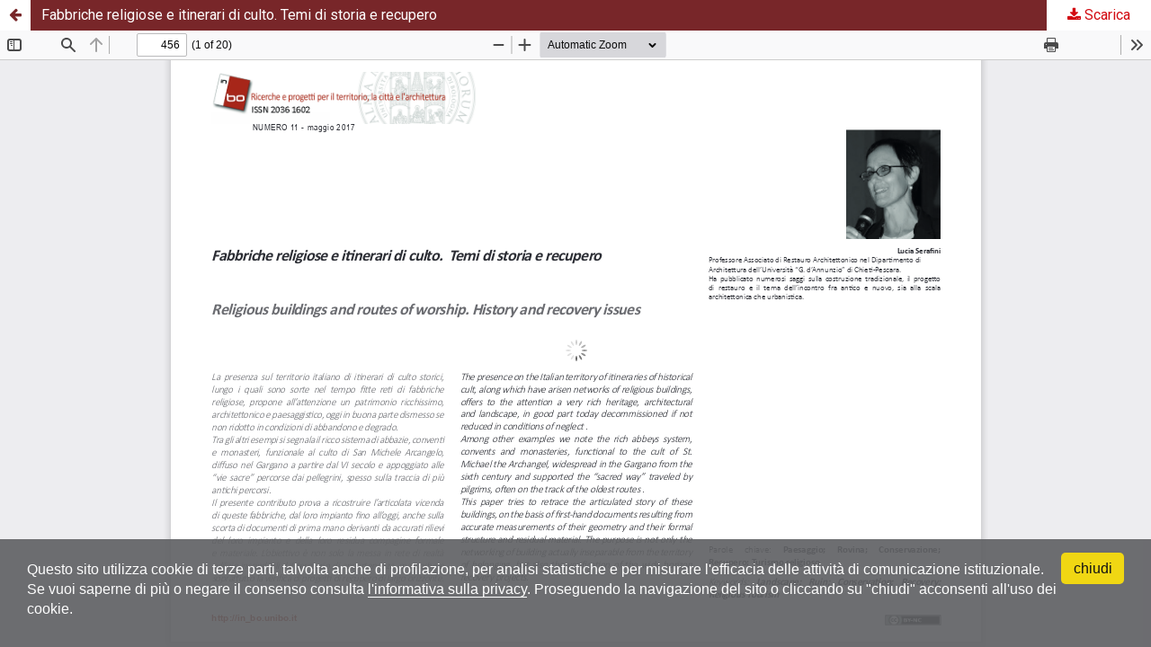

--- FILE ---
content_type: text/html; charset=utf-8
request_url: https://in-bo.unibo.it/article/view/6441/6970
body_size: 1017
content:
<!DOCTYPE html>
<html lang="it-IT" xml:lang="it-IT">
<head>
	<meta http-equiv="Content-Type" content="text/html; charset=utf-8" />
	<meta name="viewport" content="width=device-width, initial-scale=1.0">
	<title>Guarda Fabbriche religiose e itinerari di culto.  Temi di storia e recupero</title>

	
<link rel="icon" href="https://in-bo.unibo.it/public/journals/5/favicon_it_IT">
<meta name="generator" content="Open Journal Systems 3.3.0.20">

	<link rel="stylesheet" href="https://in-bo.unibo.it/$$$call$$$/page/page/css?name=stylesheet" type="text/css" /><link rel="stylesheet" href="https://in-bo.unibo.it/$$$call$$$/page/page/css?name=font" type="text/css" /><link rel="stylesheet" href="https://in-bo.unibo.it/lib/pkp/styles/fontawesome/fontawesome.css?v=3.3.0.20" type="text/css" /><link rel="stylesheet" href="https://in-bo.unibo.it/public/journals/5/styleSheet.css?d=2020-10-06+16%3A04%3A06" type="text/css" /><link rel="stylesheet" href="https://in-bo.unibo.it/public/site/styleSheet.css?v=3.3.0.20" type="text/css" />
	<script src="https://in-bo.unibo.it/lib/pkp/lib/vendor/components/jquery/jquery.min.js?v=3.3.0.20" type="text/javascript"></script><script src="https://in-bo.unibo.it/lib/pkp/lib/vendor/components/jqueryui/jquery-ui.min.js?v=3.3.0.20" type="text/javascript"></script><script src="https://in-bo.unibo.it/plugins/themes/default/js/lib/popper/popper.js?v=3.3.0.20" type="text/javascript"></script><script src="https://in-bo.unibo.it/plugins/themes/default/js/lib/bootstrap/util.js?v=3.3.0.20" type="text/javascript"></script><script src="https://in-bo.unibo.it/plugins/themes/default/js/lib/bootstrap/dropdown.js?v=3.3.0.20" type="text/javascript"></script><script src="https://in-bo.unibo.it/plugins/themes/default/js/main.js?v=3.3.0.20" type="text/javascript"></script><script src="https://in-bo.unibo.it/plugins/themes/almadlDefault/js/main.js?v=3.3.0.20" type="text/javascript"></script>
</head>
<body class="pkp_page_article pkp_op_view">

		<header class="header_view">

		<a href="https://in-bo.unibo.it/article/view/6441" class="return">
			<span class="pkp_screen_reader">
									Ritorna ai dettagli dell'articolo
							</span>
		</a>

		<a href="https://in-bo.unibo.it/article/view/6441" class="title">
			Fabbriche religiose e itinerari di culto.  Temi di storia e recupero
		</a>

		<a href="https://in-bo.unibo.it/article/download/6441/6970/21648" class="download" download>
			<span class="label">
				Scarica
			</span>
			<span class="pkp_screen_reader">
				Scarica PDF
			</span>
		</a>

	</header>

	<script type="text/javascript">
		// Creating iframe's src in JS instead of Smarty so that EZProxy-using sites can find our domain in $pdfUrl and do their rewrites on it.
		$(document).ready(function() {
			var urlBase = "https://in-bo.unibo.it/plugins/generic/pdfJsViewer/pdf.js/web/viewer.html?file=";
			var pdfUrl = "https:\/\/in-bo.unibo.it\/article\/download\/6441\/6970\/21648";
			$("#pdfCanvasContainer > iframe").attr("src", urlBase + encodeURIComponent(pdfUrl));
		});
	</script>

	<div id="pdfCanvasContainer" class="galley_view">
				<iframe src="" width="100%" height="100%" style="min-height: 500px;" title="PDF of Fabbriche religiose e itinerari di culto.  Temi di storia e recupero" allowfullscreen webkitallowfullscreen></iframe>
	</div>
	<script src="https://www.unibo.it/cookies/cookies.js" type="text/javascript" async="async" deferi="defer"></script>
</body>
</html>


--- FILE ---
content_type: text/css
request_url: https://in-bo.unibo.it/public/journals/5/styleSheet.css?d=2020-10-06+16%3A04%3A06
body_size: 969
content:
@import url("https://fonts.googleapis.com/css?family=Cardo:400,700");@import url("https://fonts.googleapis.com/css?family=Roboto:400,400italic");/*!
*
* AlmaDL Standard Layout for Journals, OJS 3.2+
* In_Bo
* AlmaDL Journals -- University of Bologna
*
* To be applied on AlmadlDefault -- child theme of Default OJS3 theme
* Version 1.2.8.2 | Journal subversion n.: 1
*/body{color:#212121;font-family:Roboto,sans-serif}.pkp_structure_main h1,.pkp_structure_main h2,.pkp_structure_main h3,.pkp_structure_main h4,.pkp_structure_main h5,.pkp_structure_main h6{font-family:Cardo,serif !important}.obj_article_details .main_entry .item .label,.obj_article_details .entry_details .item .label{font-family:Cardo,serif !important}.pkp_block .title,.obj_issue_summary .title{font-family:Cardo,serif !important}.obj_article_summary>.title{font-family:Roboto,sans-serif}.pkp_page_index .current_issue .current_issue_title{font-family:Cardo,serif !important}.pkp_site_name{height:60px}@media (min-width: 480px){.pkp_site_name{height:auto}}.pkp_site_name .is_img{position:absolute;top:50%;transform:translateY(-50%)}@media (min-width: 480px){.pkp_site_name .is_img{position:relative;top:auto;transform:none}}a{color:#D20A11;text-decoration:none}a:focus,a:hover{color:#949494}.obj_article_details .item.doi .value a,.obj_article_details .authors .orcid a{text-decoration:underline}.cmp_button_wire,.obj_galley_link{background:#fff;border:1px solid #D20A11;color:#D20A11}.cmp_button_wire:hover,.cmp_button_wire:focus,.obj_galley_link:hover,.obj_galley_link:focus{background:#D20A11;color:#fff}.button_exp{color:#D20A11}.button_exp:hover,.button_exp:focus{color:#949494}.cmp_button,.cmp_form .buttons button,.pkp_search button[type="submit"],.page_lost_password .buttons button,.page_search .submit button,.block_make_submission a{color:#D20A11}.cmp_button:hover,.cmp_button:focus,.cmp_form .buttons button:hover,.cmp_form .buttons button:focus,.pkp_search button[type="submit"]:hover,.pkp_search button[type="submit"]:focus,.page_lost_password .buttons button:hover,.page_lost_password .buttons button:focus,.page_search .submit button:hover,.page_search .submit button:focus,.block_make_submission a:hover,.block_make_submission a:focus{color:#949494}.page_search .submit button::after{background:#D20A11}.pkp_page_index .current_issue .read_more,.obj_announcement_summary .read_more{color:#D20A11}.pkp_page_index .current_issue .read_more:hover,.pkp_page_index .current_issue .read_more:focus,.obj_announcement_summary .read_more:hover,.obj_announcement_summary .read_more:focus{color:#949494}.cmp_notification{border-left:5px solid #D20A11}.header_view .return:hover,.header_view .return:focus,.header_view .title:hover,.header_view .title:focus,.header_view .download:hover,.header_view .download:focus{background:#D20A11}.pkp_nav_list ul a,.pkp_navigation_primary .dropdown-menu a,.pkp_site_nav_menu a{color:#D20A11}.pkp_nav_list ul a:hover,.pkp_nav_list ul a:focus,.pkp_navigation_primary .dropdown-menu a:hover,.pkp_navigation_primary .dropdown-menu a:focus,.pkp_site_nav_menu a:hover,.pkp_site_nav_menu a:focus{color:#D20A11}@media (min-width: 992px){.is_open.pkp_search_desktop input[type="text"]{border:1px solid #D20A11}}@media (min-width: 992px){.pkp_nav_list ul a{color:#D20A11}.pkp_nav_list ul a:hover,.pkp_nav_list ul a:focus{border-color:#D20A11;color:#D20A11}.pkp_navigation_primary .dropdown-menu a:hover,.pkp_navigation_primary .dropdown-menu a:focus{border-color:#D20A11;color:#D20A11}}.pkp_search_desktop.is_open .search_prompt{color:#D20A11}@media (min-width: 992px){.pkp_search_desktop.is_open .search_prompt:hover,.pkp_search_desktop.is_open .search_prompt:focus{border-bottom-color:#D20A11}}
